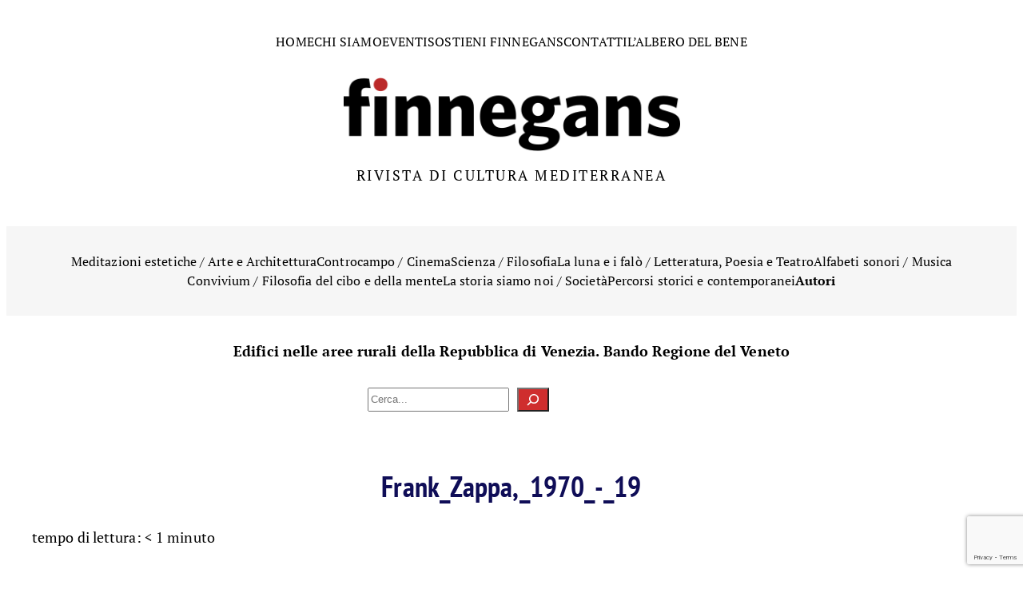

--- FILE ---
content_type: text/html; charset=utf-8
request_url: https://www.google.com/recaptcha/api2/anchor?ar=1&k=6LfurOYeAAAAAFCTFpfMBTzDlgxZRZ0jqz7uulMO&co=aHR0cHM6Ly9maW5uZWdhbnMuaXQ6NDQz&hl=en&v=PoyoqOPhxBO7pBk68S4YbpHZ&size=invisible&anchor-ms=20000&execute-ms=30000&cb=a2mvy4dej8dz
body_size: 48630
content:
<!DOCTYPE HTML><html dir="ltr" lang="en"><head><meta http-equiv="Content-Type" content="text/html; charset=UTF-8">
<meta http-equiv="X-UA-Compatible" content="IE=edge">
<title>reCAPTCHA</title>
<style type="text/css">
/* cyrillic-ext */
@font-face {
  font-family: 'Roboto';
  font-style: normal;
  font-weight: 400;
  font-stretch: 100%;
  src: url(//fonts.gstatic.com/s/roboto/v48/KFO7CnqEu92Fr1ME7kSn66aGLdTylUAMa3GUBHMdazTgWw.woff2) format('woff2');
  unicode-range: U+0460-052F, U+1C80-1C8A, U+20B4, U+2DE0-2DFF, U+A640-A69F, U+FE2E-FE2F;
}
/* cyrillic */
@font-face {
  font-family: 'Roboto';
  font-style: normal;
  font-weight: 400;
  font-stretch: 100%;
  src: url(//fonts.gstatic.com/s/roboto/v48/KFO7CnqEu92Fr1ME7kSn66aGLdTylUAMa3iUBHMdazTgWw.woff2) format('woff2');
  unicode-range: U+0301, U+0400-045F, U+0490-0491, U+04B0-04B1, U+2116;
}
/* greek-ext */
@font-face {
  font-family: 'Roboto';
  font-style: normal;
  font-weight: 400;
  font-stretch: 100%;
  src: url(//fonts.gstatic.com/s/roboto/v48/KFO7CnqEu92Fr1ME7kSn66aGLdTylUAMa3CUBHMdazTgWw.woff2) format('woff2');
  unicode-range: U+1F00-1FFF;
}
/* greek */
@font-face {
  font-family: 'Roboto';
  font-style: normal;
  font-weight: 400;
  font-stretch: 100%;
  src: url(//fonts.gstatic.com/s/roboto/v48/KFO7CnqEu92Fr1ME7kSn66aGLdTylUAMa3-UBHMdazTgWw.woff2) format('woff2');
  unicode-range: U+0370-0377, U+037A-037F, U+0384-038A, U+038C, U+038E-03A1, U+03A3-03FF;
}
/* math */
@font-face {
  font-family: 'Roboto';
  font-style: normal;
  font-weight: 400;
  font-stretch: 100%;
  src: url(//fonts.gstatic.com/s/roboto/v48/KFO7CnqEu92Fr1ME7kSn66aGLdTylUAMawCUBHMdazTgWw.woff2) format('woff2');
  unicode-range: U+0302-0303, U+0305, U+0307-0308, U+0310, U+0312, U+0315, U+031A, U+0326-0327, U+032C, U+032F-0330, U+0332-0333, U+0338, U+033A, U+0346, U+034D, U+0391-03A1, U+03A3-03A9, U+03B1-03C9, U+03D1, U+03D5-03D6, U+03F0-03F1, U+03F4-03F5, U+2016-2017, U+2034-2038, U+203C, U+2040, U+2043, U+2047, U+2050, U+2057, U+205F, U+2070-2071, U+2074-208E, U+2090-209C, U+20D0-20DC, U+20E1, U+20E5-20EF, U+2100-2112, U+2114-2115, U+2117-2121, U+2123-214F, U+2190, U+2192, U+2194-21AE, U+21B0-21E5, U+21F1-21F2, U+21F4-2211, U+2213-2214, U+2216-22FF, U+2308-230B, U+2310, U+2319, U+231C-2321, U+2336-237A, U+237C, U+2395, U+239B-23B7, U+23D0, U+23DC-23E1, U+2474-2475, U+25AF, U+25B3, U+25B7, U+25BD, U+25C1, U+25CA, U+25CC, U+25FB, U+266D-266F, U+27C0-27FF, U+2900-2AFF, U+2B0E-2B11, U+2B30-2B4C, U+2BFE, U+3030, U+FF5B, U+FF5D, U+1D400-1D7FF, U+1EE00-1EEFF;
}
/* symbols */
@font-face {
  font-family: 'Roboto';
  font-style: normal;
  font-weight: 400;
  font-stretch: 100%;
  src: url(//fonts.gstatic.com/s/roboto/v48/KFO7CnqEu92Fr1ME7kSn66aGLdTylUAMaxKUBHMdazTgWw.woff2) format('woff2');
  unicode-range: U+0001-000C, U+000E-001F, U+007F-009F, U+20DD-20E0, U+20E2-20E4, U+2150-218F, U+2190, U+2192, U+2194-2199, U+21AF, U+21E6-21F0, U+21F3, U+2218-2219, U+2299, U+22C4-22C6, U+2300-243F, U+2440-244A, U+2460-24FF, U+25A0-27BF, U+2800-28FF, U+2921-2922, U+2981, U+29BF, U+29EB, U+2B00-2BFF, U+4DC0-4DFF, U+FFF9-FFFB, U+10140-1018E, U+10190-1019C, U+101A0, U+101D0-101FD, U+102E0-102FB, U+10E60-10E7E, U+1D2C0-1D2D3, U+1D2E0-1D37F, U+1F000-1F0FF, U+1F100-1F1AD, U+1F1E6-1F1FF, U+1F30D-1F30F, U+1F315, U+1F31C, U+1F31E, U+1F320-1F32C, U+1F336, U+1F378, U+1F37D, U+1F382, U+1F393-1F39F, U+1F3A7-1F3A8, U+1F3AC-1F3AF, U+1F3C2, U+1F3C4-1F3C6, U+1F3CA-1F3CE, U+1F3D4-1F3E0, U+1F3ED, U+1F3F1-1F3F3, U+1F3F5-1F3F7, U+1F408, U+1F415, U+1F41F, U+1F426, U+1F43F, U+1F441-1F442, U+1F444, U+1F446-1F449, U+1F44C-1F44E, U+1F453, U+1F46A, U+1F47D, U+1F4A3, U+1F4B0, U+1F4B3, U+1F4B9, U+1F4BB, U+1F4BF, U+1F4C8-1F4CB, U+1F4D6, U+1F4DA, U+1F4DF, U+1F4E3-1F4E6, U+1F4EA-1F4ED, U+1F4F7, U+1F4F9-1F4FB, U+1F4FD-1F4FE, U+1F503, U+1F507-1F50B, U+1F50D, U+1F512-1F513, U+1F53E-1F54A, U+1F54F-1F5FA, U+1F610, U+1F650-1F67F, U+1F687, U+1F68D, U+1F691, U+1F694, U+1F698, U+1F6AD, U+1F6B2, U+1F6B9-1F6BA, U+1F6BC, U+1F6C6-1F6CF, U+1F6D3-1F6D7, U+1F6E0-1F6EA, U+1F6F0-1F6F3, U+1F6F7-1F6FC, U+1F700-1F7FF, U+1F800-1F80B, U+1F810-1F847, U+1F850-1F859, U+1F860-1F887, U+1F890-1F8AD, U+1F8B0-1F8BB, U+1F8C0-1F8C1, U+1F900-1F90B, U+1F93B, U+1F946, U+1F984, U+1F996, U+1F9E9, U+1FA00-1FA6F, U+1FA70-1FA7C, U+1FA80-1FA89, U+1FA8F-1FAC6, U+1FACE-1FADC, U+1FADF-1FAE9, U+1FAF0-1FAF8, U+1FB00-1FBFF;
}
/* vietnamese */
@font-face {
  font-family: 'Roboto';
  font-style: normal;
  font-weight: 400;
  font-stretch: 100%;
  src: url(//fonts.gstatic.com/s/roboto/v48/KFO7CnqEu92Fr1ME7kSn66aGLdTylUAMa3OUBHMdazTgWw.woff2) format('woff2');
  unicode-range: U+0102-0103, U+0110-0111, U+0128-0129, U+0168-0169, U+01A0-01A1, U+01AF-01B0, U+0300-0301, U+0303-0304, U+0308-0309, U+0323, U+0329, U+1EA0-1EF9, U+20AB;
}
/* latin-ext */
@font-face {
  font-family: 'Roboto';
  font-style: normal;
  font-weight: 400;
  font-stretch: 100%;
  src: url(//fonts.gstatic.com/s/roboto/v48/KFO7CnqEu92Fr1ME7kSn66aGLdTylUAMa3KUBHMdazTgWw.woff2) format('woff2');
  unicode-range: U+0100-02BA, U+02BD-02C5, U+02C7-02CC, U+02CE-02D7, U+02DD-02FF, U+0304, U+0308, U+0329, U+1D00-1DBF, U+1E00-1E9F, U+1EF2-1EFF, U+2020, U+20A0-20AB, U+20AD-20C0, U+2113, U+2C60-2C7F, U+A720-A7FF;
}
/* latin */
@font-face {
  font-family: 'Roboto';
  font-style: normal;
  font-weight: 400;
  font-stretch: 100%;
  src: url(//fonts.gstatic.com/s/roboto/v48/KFO7CnqEu92Fr1ME7kSn66aGLdTylUAMa3yUBHMdazQ.woff2) format('woff2');
  unicode-range: U+0000-00FF, U+0131, U+0152-0153, U+02BB-02BC, U+02C6, U+02DA, U+02DC, U+0304, U+0308, U+0329, U+2000-206F, U+20AC, U+2122, U+2191, U+2193, U+2212, U+2215, U+FEFF, U+FFFD;
}
/* cyrillic-ext */
@font-face {
  font-family: 'Roboto';
  font-style: normal;
  font-weight: 500;
  font-stretch: 100%;
  src: url(//fonts.gstatic.com/s/roboto/v48/KFO7CnqEu92Fr1ME7kSn66aGLdTylUAMa3GUBHMdazTgWw.woff2) format('woff2');
  unicode-range: U+0460-052F, U+1C80-1C8A, U+20B4, U+2DE0-2DFF, U+A640-A69F, U+FE2E-FE2F;
}
/* cyrillic */
@font-face {
  font-family: 'Roboto';
  font-style: normal;
  font-weight: 500;
  font-stretch: 100%;
  src: url(//fonts.gstatic.com/s/roboto/v48/KFO7CnqEu92Fr1ME7kSn66aGLdTylUAMa3iUBHMdazTgWw.woff2) format('woff2');
  unicode-range: U+0301, U+0400-045F, U+0490-0491, U+04B0-04B1, U+2116;
}
/* greek-ext */
@font-face {
  font-family: 'Roboto';
  font-style: normal;
  font-weight: 500;
  font-stretch: 100%;
  src: url(//fonts.gstatic.com/s/roboto/v48/KFO7CnqEu92Fr1ME7kSn66aGLdTylUAMa3CUBHMdazTgWw.woff2) format('woff2');
  unicode-range: U+1F00-1FFF;
}
/* greek */
@font-face {
  font-family: 'Roboto';
  font-style: normal;
  font-weight: 500;
  font-stretch: 100%;
  src: url(//fonts.gstatic.com/s/roboto/v48/KFO7CnqEu92Fr1ME7kSn66aGLdTylUAMa3-UBHMdazTgWw.woff2) format('woff2');
  unicode-range: U+0370-0377, U+037A-037F, U+0384-038A, U+038C, U+038E-03A1, U+03A3-03FF;
}
/* math */
@font-face {
  font-family: 'Roboto';
  font-style: normal;
  font-weight: 500;
  font-stretch: 100%;
  src: url(//fonts.gstatic.com/s/roboto/v48/KFO7CnqEu92Fr1ME7kSn66aGLdTylUAMawCUBHMdazTgWw.woff2) format('woff2');
  unicode-range: U+0302-0303, U+0305, U+0307-0308, U+0310, U+0312, U+0315, U+031A, U+0326-0327, U+032C, U+032F-0330, U+0332-0333, U+0338, U+033A, U+0346, U+034D, U+0391-03A1, U+03A3-03A9, U+03B1-03C9, U+03D1, U+03D5-03D6, U+03F0-03F1, U+03F4-03F5, U+2016-2017, U+2034-2038, U+203C, U+2040, U+2043, U+2047, U+2050, U+2057, U+205F, U+2070-2071, U+2074-208E, U+2090-209C, U+20D0-20DC, U+20E1, U+20E5-20EF, U+2100-2112, U+2114-2115, U+2117-2121, U+2123-214F, U+2190, U+2192, U+2194-21AE, U+21B0-21E5, U+21F1-21F2, U+21F4-2211, U+2213-2214, U+2216-22FF, U+2308-230B, U+2310, U+2319, U+231C-2321, U+2336-237A, U+237C, U+2395, U+239B-23B7, U+23D0, U+23DC-23E1, U+2474-2475, U+25AF, U+25B3, U+25B7, U+25BD, U+25C1, U+25CA, U+25CC, U+25FB, U+266D-266F, U+27C0-27FF, U+2900-2AFF, U+2B0E-2B11, U+2B30-2B4C, U+2BFE, U+3030, U+FF5B, U+FF5D, U+1D400-1D7FF, U+1EE00-1EEFF;
}
/* symbols */
@font-face {
  font-family: 'Roboto';
  font-style: normal;
  font-weight: 500;
  font-stretch: 100%;
  src: url(//fonts.gstatic.com/s/roboto/v48/KFO7CnqEu92Fr1ME7kSn66aGLdTylUAMaxKUBHMdazTgWw.woff2) format('woff2');
  unicode-range: U+0001-000C, U+000E-001F, U+007F-009F, U+20DD-20E0, U+20E2-20E4, U+2150-218F, U+2190, U+2192, U+2194-2199, U+21AF, U+21E6-21F0, U+21F3, U+2218-2219, U+2299, U+22C4-22C6, U+2300-243F, U+2440-244A, U+2460-24FF, U+25A0-27BF, U+2800-28FF, U+2921-2922, U+2981, U+29BF, U+29EB, U+2B00-2BFF, U+4DC0-4DFF, U+FFF9-FFFB, U+10140-1018E, U+10190-1019C, U+101A0, U+101D0-101FD, U+102E0-102FB, U+10E60-10E7E, U+1D2C0-1D2D3, U+1D2E0-1D37F, U+1F000-1F0FF, U+1F100-1F1AD, U+1F1E6-1F1FF, U+1F30D-1F30F, U+1F315, U+1F31C, U+1F31E, U+1F320-1F32C, U+1F336, U+1F378, U+1F37D, U+1F382, U+1F393-1F39F, U+1F3A7-1F3A8, U+1F3AC-1F3AF, U+1F3C2, U+1F3C4-1F3C6, U+1F3CA-1F3CE, U+1F3D4-1F3E0, U+1F3ED, U+1F3F1-1F3F3, U+1F3F5-1F3F7, U+1F408, U+1F415, U+1F41F, U+1F426, U+1F43F, U+1F441-1F442, U+1F444, U+1F446-1F449, U+1F44C-1F44E, U+1F453, U+1F46A, U+1F47D, U+1F4A3, U+1F4B0, U+1F4B3, U+1F4B9, U+1F4BB, U+1F4BF, U+1F4C8-1F4CB, U+1F4D6, U+1F4DA, U+1F4DF, U+1F4E3-1F4E6, U+1F4EA-1F4ED, U+1F4F7, U+1F4F9-1F4FB, U+1F4FD-1F4FE, U+1F503, U+1F507-1F50B, U+1F50D, U+1F512-1F513, U+1F53E-1F54A, U+1F54F-1F5FA, U+1F610, U+1F650-1F67F, U+1F687, U+1F68D, U+1F691, U+1F694, U+1F698, U+1F6AD, U+1F6B2, U+1F6B9-1F6BA, U+1F6BC, U+1F6C6-1F6CF, U+1F6D3-1F6D7, U+1F6E0-1F6EA, U+1F6F0-1F6F3, U+1F6F7-1F6FC, U+1F700-1F7FF, U+1F800-1F80B, U+1F810-1F847, U+1F850-1F859, U+1F860-1F887, U+1F890-1F8AD, U+1F8B0-1F8BB, U+1F8C0-1F8C1, U+1F900-1F90B, U+1F93B, U+1F946, U+1F984, U+1F996, U+1F9E9, U+1FA00-1FA6F, U+1FA70-1FA7C, U+1FA80-1FA89, U+1FA8F-1FAC6, U+1FACE-1FADC, U+1FADF-1FAE9, U+1FAF0-1FAF8, U+1FB00-1FBFF;
}
/* vietnamese */
@font-face {
  font-family: 'Roboto';
  font-style: normal;
  font-weight: 500;
  font-stretch: 100%;
  src: url(//fonts.gstatic.com/s/roboto/v48/KFO7CnqEu92Fr1ME7kSn66aGLdTylUAMa3OUBHMdazTgWw.woff2) format('woff2');
  unicode-range: U+0102-0103, U+0110-0111, U+0128-0129, U+0168-0169, U+01A0-01A1, U+01AF-01B0, U+0300-0301, U+0303-0304, U+0308-0309, U+0323, U+0329, U+1EA0-1EF9, U+20AB;
}
/* latin-ext */
@font-face {
  font-family: 'Roboto';
  font-style: normal;
  font-weight: 500;
  font-stretch: 100%;
  src: url(//fonts.gstatic.com/s/roboto/v48/KFO7CnqEu92Fr1ME7kSn66aGLdTylUAMa3KUBHMdazTgWw.woff2) format('woff2');
  unicode-range: U+0100-02BA, U+02BD-02C5, U+02C7-02CC, U+02CE-02D7, U+02DD-02FF, U+0304, U+0308, U+0329, U+1D00-1DBF, U+1E00-1E9F, U+1EF2-1EFF, U+2020, U+20A0-20AB, U+20AD-20C0, U+2113, U+2C60-2C7F, U+A720-A7FF;
}
/* latin */
@font-face {
  font-family: 'Roboto';
  font-style: normal;
  font-weight: 500;
  font-stretch: 100%;
  src: url(//fonts.gstatic.com/s/roboto/v48/KFO7CnqEu92Fr1ME7kSn66aGLdTylUAMa3yUBHMdazQ.woff2) format('woff2');
  unicode-range: U+0000-00FF, U+0131, U+0152-0153, U+02BB-02BC, U+02C6, U+02DA, U+02DC, U+0304, U+0308, U+0329, U+2000-206F, U+20AC, U+2122, U+2191, U+2193, U+2212, U+2215, U+FEFF, U+FFFD;
}
/* cyrillic-ext */
@font-face {
  font-family: 'Roboto';
  font-style: normal;
  font-weight: 900;
  font-stretch: 100%;
  src: url(//fonts.gstatic.com/s/roboto/v48/KFO7CnqEu92Fr1ME7kSn66aGLdTylUAMa3GUBHMdazTgWw.woff2) format('woff2');
  unicode-range: U+0460-052F, U+1C80-1C8A, U+20B4, U+2DE0-2DFF, U+A640-A69F, U+FE2E-FE2F;
}
/* cyrillic */
@font-face {
  font-family: 'Roboto';
  font-style: normal;
  font-weight: 900;
  font-stretch: 100%;
  src: url(//fonts.gstatic.com/s/roboto/v48/KFO7CnqEu92Fr1ME7kSn66aGLdTylUAMa3iUBHMdazTgWw.woff2) format('woff2');
  unicode-range: U+0301, U+0400-045F, U+0490-0491, U+04B0-04B1, U+2116;
}
/* greek-ext */
@font-face {
  font-family: 'Roboto';
  font-style: normal;
  font-weight: 900;
  font-stretch: 100%;
  src: url(//fonts.gstatic.com/s/roboto/v48/KFO7CnqEu92Fr1ME7kSn66aGLdTylUAMa3CUBHMdazTgWw.woff2) format('woff2');
  unicode-range: U+1F00-1FFF;
}
/* greek */
@font-face {
  font-family: 'Roboto';
  font-style: normal;
  font-weight: 900;
  font-stretch: 100%;
  src: url(//fonts.gstatic.com/s/roboto/v48/KFO7CnqEu92Fr1ME7kSn66aGLdTylUAMa3-UBHMdazTgWw.woff2) format('woff2');
  unicode-range: U+0370-0377, U+037A-037F, U+0384-038A, U+038C, U+038E-03A1, U+03A3-03FF;
}
/* math */
@font-face {
  font-family: 'Roboto';
  font-style: normal;
  font-weight: 900;
  font-stretch: 100%;
  src: url(//fonts.gstatic.com/s/roboto/v48/KFO7CnqEu92Fr1ME7kSn66aGLdTylUAMawCUBHMdazTgWw.woff2) format('woff2');
  unicode-range: U+0302-0303, U+0305, U+0307-0308, U+0310, U+0312, U+0315, U+031A, U+0326-0327, U+032C, U+032F-0330, U+0332-0333, U+0338, U+033A, U+0346, U+034D, U+0391-03A1, U+03A3-03A9, U+03B1-03C9, U+03D1, U+03D5-03D6, U+03F0-03F1, U+03F4-03F5, U+2016-2017, U+2034-2038, U+203C, U+2040, U+2043, U+2047, U+2050, U+2057, U+205F, U+2070-2071, U+2074-208E, U+2090-209C, U+20D0-20DC, U+20E1, U+20E5-20EF, U+2100-2112, U+2114-2115, U+2117-2121, U+2123-214F, U+2190, U+2192, U+2194-21AE, U+21B0-21E5, U+21F1-21F2, U+21F4-2211, U+2213-2214, U+2216-22FF, U+2308-230B, U+2310, U+2319, U+231C-2321, U+2336-237A, U+237C, U+2395, U+239B-23B7, U+23D0, U+23DC-23E1, U+2474-2475, U+25AF, U+25B3, U+25B7, U+25BD, U+25C1, U+25CA, U+25CC, U+25FB, U+266D-266F, U+27C0-27FF, U+2900-2AFF, U+2B0E-2B11, U+2B30-2B4C, U+2BFE, U+3030, U+FF5B, U+FF5D, U+1D400-1D7FF, U+1EE00-1EEFF;
}
/* symbols */
@font-face {
  font-family: 'Roboto';
  font-style: normal;
  font-weight: 900;
  font-stretch: 100%;
  src: url(//fonts.gstatic.com/s/roboto/v48/KFO7CnqEu92Fr1ME7kSn66aGLdTylUAMaxKUBHMdazTgWw.woff2) format('woff2');
  unicode-range: U+0001-000C, U+000E-001F, U+007F-009F, U+20DD-20E0, U+20E2-20E4, U+2150-218F, U+2190, U+2192, U+2194-2199, U+21AF, U+21E6-21F0, U+21F3, U+2218-2219, U+2299, U+22C4-22C6, U+2300-243F, U+2440-244A, U+2460-24FF, U+25A0-27BF, U+2800-28FF, U+2921-2922, U+2981, U+29BF, U+29EB, U+2B00-2BFF, U+4DC0-4DFF, U+FFF9-FFFB, U+10140-1018E, U+10190-1019C, U+101A0, U+101D0-101FD, U+102E0-102FB, U+10E60-10E7E, U+1D2C0-1D2D3, U+1D2E0-1D37F, U+1F000-1F0FF, U+1F100-1F1AD, U+1F1E6-1F1FF, U+1F30D-1F30F, U+1F315, U+1F31C, U+1F31E, U+1F320-1F32C, U+1F336, U+1F378, U+1F37D, U+1F382, U+1F393-1F39F, U+1F3A7-1F3A8, U+1F3AC-1F3AF, U+1F3C2, U+1F3C4-1F3C6, U+1F3CA-1F3CE, U+1F3D4-1F3E0, U+1F3ED, U+1F3F1-1F3F3, U+1F3F5-1F3F7, U+1F408, U+1F415, U+1F41F, U+1F426, U+1F43F, U+1F441-1F442, U+1F444, U+1F446-1F449, U+1F44C-1F44E, U+1F453, U+1F46A, U+1F47D, U+1F4A3, U+1F4B0, U+1F4B3, U+1F4B9, U+1F4BB, U+1F4BF, U+1F4C8-1F4CB, U+1F4D6, U+1F4DA, U+1F4DF, U+1F4E3-1F4E6, U+1F4EA-1F4ED, U+1F4F7, U+1F4F9-1F4FB, U+1F4FD-1F4FE, U+1F503, U+1F507-1F50B, U+1F50D, U+1F512-1F513, U+1F53E-1F54A, U+1F54F-1F5FA, U+1F610, U+1F650-1F67F, U+1F687, U+1F68D, U+1F691, U+1F694, U+1F698, U+1F6AD, U+1F6B2, U+1F6B9-1F6BA, U+1F6BC, U+1F6C6-1F6CF, U+1F6D3-1F6D7, U+1F6E0-1F6EA, U+1F6F0-1F6F3, U+1F6F7-1F6FC, U+1F700-1F7FF, U+1F800-1F80B, U+1F810-1F847, U+1F850-1F859, U+1F860-1F887, U+1F890-1F8AD, U+1F8B0-1F8BB, U+1F8C0-1F8C1, U+1F900-1F90B, U+1F93B, U+1F946, U+1F984, U+1F996, U+1F9E9, U+1FA00-1FA6F, U+1FA70-1FA7C, U+1FA80-1FA89, U+1FA8F-1FAC6, U+1FACE-1FADC, U+1FADF-1FAE9, U+1FAF0-1FAF8, U+1FB00-1FBFF;
}
/* vietnamese */
@font-face {
  font-family: 'Roboto';
  font-style: normal;
  font-weight: 900;
  font-stretch: 100%;
  src: url(//fonts.gstatic.com/s/roboto/v48/KFO7CnqEu92Fr1ME7kSn66aGLdTylUAMa3OUBHMdazTgWw.woff2) format('woff2');
  unicode-range: U+0102-0103, U+0110-0111, U+0128-0129, U+0168-0169, U+01A0-01A1, U+01AF-01B0, U+0300-0301, U+0303-0304, U+0308-0309, U+0323, U+0329, U+1EA0-1EF9, U+20AB;
}
/* latin-ext */
@font-face {
  font-family: 'Roboto';
  font-style: normal;
  font-weight: 900;
  font-stretch: 100%;
  src: url(//fonts.gstatic.com/s/roboto/v48/KFO7CnqEu92Fr1ME7kSn66aGLdTylUAMa3KUBHMdazTgWw.woff2) format('woff2');
  unicode-range: U+0100-02BA, U+02BD-02C5, U+02C7-02CC, U+02CE-02D7, U+02DD-02FF, U+0304, U+0308, U+0329, U+1D00-1DBF, U+1E00-1E9F, U+1EF2-1EFF, U+2020, U+20A0-20AB, U+20AD-20C0, U+2113, U+2C60-2C7F, U+A720-A7FF;
}
/* latin */
@font-face {
  font-family: 'Roboto';
  font-style: normal;
  font-weight: 900;
  font-stretch: 100%;
  src: url(//fonts.gstatic.com/s/roboto/v48/KFO7CnqEu92Fr1ME7kSn66aGLdTylUAMa3yUBHMdazQ.woff2) format('woff2');
  unicode-range: U+0000-00FF, U+0131, U+0152-0153, U+02BB-02BC, U+02C6, U+02DA, U+02DC, U+0304, U+0308, U+0329, U+2000-206F, U+20AC, U+2122, U+2191, U+2193, U+2212, U+2215, U+FEFF, U+FFFD;
}

</style>
<link rel="stylesheet" type="text/css" href="https://www.gstatic.com/recaptcha/releases/PoyoqOPhxBO7pBk68S4YbpHZ/styles__ltr.css">
<script nonce="nhLEDXxJw1AQQ68geEf0qQ" type="text/javascript">window['__recaptcha_api'] = 'https://www.google.com/recaptcha/api2/';</script>
<script type="text/javascript" src="https://www.gstatic.com/recaptcha/releases/PoyoqOPhxBO7pBk68S4YbpHZ/recaptcha__en.js" nonce="nhLEDXxJw1AQQ68geEf0qQ">
      
    </script></head>
<body><div id="rc-anchor-alert" class="rc-anchor-alert"></div>
<input type="hidden" id="recaptcha-token" value="[base64]">
<script type="text/javascript" nonce="nhLEDXxJw1AQQ68geEf0qQ">
      recaptcha.anchor.Main.init("[\x22ainput\x22,[\x22bgdata\x22,\x22\x22,\[base64]/[base64]/[base64]/bmV3IHJbeF0oY1swXSk6RT09Mj9uZXcgclt4XShjWzBdLGNbMV0pOkU9PTM/bmV3IHJbeF0oY1swXSxjWzFdLGNbMl0pOkU9PTQ/[base64]/[base64]/[base64]/[base64]/[base64]/[base64]/[base64]/[base64]\x22,\[base64]\x22,\x22w6A5LcOhTW8RwoXCgMKjw7pJwollwqfCm8KIQcO/[base64]/CjknCisKdw6bDssKNOFvDrn/ClXTDrsK8EsO8RlpIQWEJwofCgAlfw67DlMO4fcOhw6PDoldsw65XbcK3wpQQIjx+ATLCq17CoV1jT8Ozw7Z0a8Oewp4gYQzCjWMww47DusKGHsKHS8KZFsOXwobCicKYw7VQwpB1ScOveH/Dr1Nkw7LDoy/Dogciw5wJL8Ozwo9swqHDrcO6wq5XewYGwo7CusOeY1fCs8KXT8KNw7Iiw5IxJ8OaFcOGMsKww6wkVsO2ADnCnmMPfkQ7w5TDrU4dwqrDt8KEc8KFScOzwrXDsMOzJW3Dm8OBEmc5w6zCosO2PcK8I2/DgMKrdTPCr8K8woJ9w4JcwqvDn8KDZ2lpJMOYaEHCtE5FHcKRHDrCs8KGwq1Iez3CvW/CqnbCgATDqj4kw5BEw4XCoWrCvQJnQsOAcwQzw73CpMKNMEzClhfCm8OMw7Akwp8Pw7onaBbClB3CnsKdw6JZwpk6ZXgcw5ASNsOhU8O5Q8O4wrBgw7/DuTEww7bDu8KxSDvCpcK2w7RTwrDCjsK1KcOaQFfChA3DgjHCg1/CqRDDj0pWwrp5wrnDpcOvw5wawrU3AcOsFztkw63CscO+w7fDlHJFw7olw5zCpsOqw4NvZ1bCiMKNWcOtw588w6bCs8KdCsK/D3V5w602CE8zw7XDr1fDtCrCtsKtw6YOKGfDpsK2OcO4wrNBE2LDtcKXPMKTw5PCmsOlQsKJPRcSQcO1OiwCwo3Ci8KTHcOlw54AKMK/J1Mrdl5Iwq5Lc8Kkw7XCtmjCmCjDnVIawqrCgMO5w7DCqsONQsKYSwYywqQ0w4cDYcKFw51fOCdNw7NDbWINLsOGw57Cm8OxecOfwrHDsgTDpjLCoC7CtytQWMKmw58lwpQZw6oawqB4wrfCoy7DslxvMzpPUjjDuMO3X8OCQ03CucKjw7lsPQkdMsOjwpsQNWQ/[base64]/DrcKAellsY8OZZ2ZSw7/[base64]/[base64]/OsOQJ17CiMOrG8KxZSh3wpTDssO7A8KXwq8+w59sbABQw43Dpg8mCcKBKMKFK2scw64Tw6DCksOvDcOrw5tePsK2MMKsZWVywq/Ci8ODDcKlK8OQTcO8TMOQaMKYG24yOMKBwqlfw4HCgMKWw7sXIATCs8O5w43CpBd+ExM+wqrCnX8Pw53Dm3TDrMKKwpwYPC/CoMK8OyLDnsOdU2nCsgrCl3NOfcKDw6PDk8KHwq17BcKKVcKbwpMTw4/CrE5zVMOlUMOLWQccw5vDp1hbwqMNJMKmWsOIIUfDnFwPOMOuwpfCnh/CicOpb8O2SX8TA1QJw4FwAj/DhUkfw7PDj0/[base64]/Dq2YUw4otwpPDjcK4w7bDtxkCWcOIw7DDt8KaVcO+wq/Dm8Kgw4XCsyNVw6NrwqRBw6h0wpXCgAtxw4x/DXbDisOkPBfDv2jDlsO5JcKdw6Vzw5o8OcOCwrzDtsOgIWPCnBIfNSPDhjhdwqU/w4PDl2sPBHLCoUQgJsKJe2Rzw7t5CXRaw6XDlcKKImlkwr92w55Rw4IGHMO0W8O1w7HCrsKnwojCg8OTw795woHCgyVgwozDsAXCl8OZPAnCqFnDscOtCsODJCMzwpIKw6x/CGzDiSprwoUew4V8A1MmbcO8H8OiEMKZDcOTw61swpLCscO8C0TCoQhuwqhWJcKPw4DDol5NSEXDojHDvm5Ww7fChQgkT8OXGjbDn1/ClGEJejvDq8KWwpB/[base64]/CkMOxGMO4dkPCsCQYPcOQwpN/bTwKJ8O/wpXDhC0Jw5XCjMKawozDqsO1MT15SMKUwpnCnMORaCDCiMOrw7bCmy7CvMOXwr/CosK2wrVKLQDCgcKWRcO+dBfCjcK8wrPChRoHwp/[base64]/HsOpw6bCv8OaEHjDgjkRFnUlfnLDrDBbQDMJQhZWVsKqNQfDlcOiKMKBwpvDlMK7OEsCUh7CpMOWfMKow5PDkkbDoG3Dl8OWwobCt39QJMK/wpHCiTnCsDTCvsK9wrTDr8OoTWlZEHHCq1s7NB0HLMODwpLDqWttR1N4VQ/CpcKRaMOLX8OfLMKEKsOrwpFuGwrCj8OGGEbDs8K7w58QDcOpw6JawpPCtEVqwrLDiksWOMOIX8OOWsOkaFrClV3DlStFwr/DvUzCtUcpRkHDicK1asObZQ/Cv0JEF8OGw4xgFVrDrjRVwolHw7jCi8OfwqtVe0HCoBnCsgYJw7HDgjUuwo7Di001wqLCkkV+w4vCgiAnwokJw5cnwqgVw4tHw78/MMOnwoPDoU7CpsOMPMKPU8KTwqLClUlaVys2XsKcw5fCi8ORA8KNwrFDwqcRJyBywobDmXxBw7/CjSppw5nCsU9dw7Mew5TDrlYGwqknwrfCu8K5LS/Ds1ltdsOicMKUwoLCkcOSQy05HMOnw43CqyXDs8K0w5nCqMOlZcKpGjIbdy0Pw5zCrGpCw5zDu8KqwpZ+wok/[base64]/CpEDCr8O6UUXCsVp1w612wq/CtMKlwoLCpsKnWQnCgHPDvMKiw5rCksKuYMOww4Awwo3CoMKtBhwgCRIPEcONwoXCm2nDuHbChBcXwq8GwobChsK7C8K4ICnDlFMZT8O2wpbCt2BsRTMBwqHCjT5Vw7JiYkfDtj/[base64]/DiMK/[base64]/DpMOhwrZNJT4DIBrCiwdhwqjCjEN9w77CtcO3w6XCv8OIwrLDnULDscO4w53DiWHCrVbCo8KNCi97wopLdEfCgcONw6PCtnzDpFXDvcOjOVIdwqAVwoIKTDpTVV8MSBR7JcKuMcO9J8K7wprDpnLCh8Osw70DSVlSeHjDjF1/w7rCocOrw5LCgFtFwpnDuBZwwpDCmCx0wqcUS8KEwq9TB8K5w7Q4azwPw4/DqllkWmIvZ8Kiw61AVVQJEMKAaRzChcKsT3vCssKEWMOjC0LDmcKiw7FlFsK/[base64]/Cr8KHw6E5wr/DtsO4UMKFw6Zgwo3CvApHDcKGw5UMw7rDtWPCo2rCtmoKwqsJdlPClXbCtQkQwqDDsMOqaRhZw41EK2fCtMOcw4bChT3CuDjDvh3DqsOswoZpw5pPw6XChCbDusKuI8K/woIYRGMTwrw7wrwNYVBdPsKbwoBiw7/CuAEZw4PClV7Cqw/Cu0Fkw5bCgcKyw63DtShjwqRKw4pDLMO/wojCi8OFwrrCv8Ktf0UhwpfCt8OreCfDjMK8w5Qdw5zCu8K4w58VYBbDr8KMMwnCi8KAwq8lUhdUwqBTP8O4woHCkMORAwYPwpoWY8Ocwr13JxBDw7o4b2bDhMKcSDHDskYsVsO1wrrCr8O9w4XDoMO6w6JyworClcK3woh/w7XDlMOFwrvClsOecj0/w7fCrsO+w7rDhj00MQdtw7PDmMOaAVHDk3/DocOFenjCosO9ccKZwrzDosOsw4DCmsOKw5pWw6UYwoJWw6zDp3/CvE7DsCnDmMKEw7/[base64]/DuXBowqhrD8O5O8OHw4bDiR5+w63DnW0cw4zCpMK+wqLDicKkwqnCn3zDiylFw7/DigHCm8KgEEUTw7nDrsKbZFrCqsKHwp86TUrDrFzClsK7wqHCsxZ8w7HCliHDucOpw4gsw4MSw5vDvE4zOsKVwqvDtEgSSMOkZ8K/OQvDtcKvSm7DlcKdw609wrEPOATCtcOhwqo4aMOgwqN/VMODVsKxE8OkIXl+w79DwoYaw5jDiFXDtBHCpsOkwqTCrsKxF8KWw43CoD/Du8Otc8O+VGsbFAIaFsK5wq3CgQQbw5HDl1fCsifCjQM1wpPDrMKew452di9+w77Cv3fDqcKmK2wxw6FETsKTw5s6wrNjw7LDhUrDqGpxw4IxwpdJw4jDncOqwoHDk8Kcw4h/[base64]/[base64]/fF87NBnCs8O6Nh8Aw5HCiMKewpRDesORwpRfbSrCgl1xw4/[base64]/Chxt6wp/[base64]/DkTzDgw/[base64]/w5Bwwo7DssOIwqdRI8OYEMKmw5PDosK1w7Zgb1Zpw5Acw4XDsgTCshUjeBc8H1nCq8K6dcK+wqh+FcOCTsKUUQF7esO6c0EEwpxCw6oeecK/C8O+wrvDu03CsxVaP8K4wrXDjDgDZcKEKcO3biQMw7HDh8KHTkLDusKfw7M6WmnCn8KTw7pXccO4dC3Drw90wqdhwp3Di8O7WsOywq/Du8KmwofCuDZaw5DCksKQNR3DmsOQw6cgdMKECgZDO8OWUsKqwp/DizNyZcKTX8Kuw4jCiRvCn8OhTcODPgjCnsKkJsOHw6A0dB0yQMK1AsOfw57CmcKjwqBtcsKLQcOEw6Juw7/Dh8KFBn3DjxcwwpJEIUlbw4rDvhvCqcOKQVxRwosYNAjDhMOtwrnCvMOZwrXDncKJw7bDqGw8wpnCiVXCksKIwpQ/GgDCg8OPwrfCrsO4wrpVwqHCsTAZaGLCgjPCiFFkRmDDoAwtwqbCiSw6NsOLAC1LWcKNwqXCl8OCwqjDrEYyBcKeVsKsG8Oww50oM8KwHsKhwoLDs33Cq8OOwqx/woDDrx0HF1zCr8OpwoFgXGEJw6JTw4smdMK7w5LCvF4yw79FOADCsMO9w6oQw4fCgcK7fcKgGBhmBAtyesONwoLClMKIQ0N6w4M1wo3Dt8OCw61ww63CrT99wpLDrDzCk27CqMKhwqUTwo/CvMOpwoosw7nDusO8w7DDpcOUTMOQKHzCrm8rwoTCuMOAwo9lwrjDjMOkw6Z6MT/[base64]/CgnJbZ8K5VTDDkcOFBzHCmsKvw7vDm8OXNcOQwpXDukvCmsOaw73DsTzDlhHCpsObC8Kpw4g+TA5TwooSUjoUw4zDgMK+w5DCjsKjw4XDjsKVwpJnbsOjw4PCsMO7w7MMEy7DllgpCF4Zwps/[base64]/Ct8OSw6kdMMKDwonCm8OSVArCpcKnVMO9w49hwrLCksKNwqR5HsOsbcKZw6EVwpjCosO7OV7DhsOgw7PDiXNcwrkDe8OpwolvQSjDhsKYNB9kw5DCtHBbwp7DtX7CrBHDqDzCvix1wqfDh8KFwpLCt8KCwpUFa8OVTMOSZ8KkE3zCjsK4JiR+wrrDlFR8wqg/DiAOHG0OwrjCpsO5wr/[base64]/[base64]/[base64]/Ci1rCl8O/w41YKEQ1w5HCncKuw4fCosKiTSQKw6YwwoR3LRR6R8ObeTbDs8OPw7HCmcKOwr7Ds8OcwpLCnR/CnsOIGALDvgc5NhRBwrHDicOJOcKZB8K0NETDrsKPwowqRcKuIkhLV8KqbcK3SibCrXTDjsOdwqfDqMOfdsO2wqvDnMK1w4jDmWArw55ew7k2Eyg3Wi5Cwr3DgXrChSfDmynDnz/DiUnDuS7DrcO8w7ctCmTCsEJjJsO4wrk/wq7Cp8Kwwpodw68bO8OsGsKPwrZpOcKbwqbCk8Kpw7ZHw7Fbw7kxwohKR8O3woxCTD3CpQBuwpfDogjDmcOBwoclPmPCjgBawqtYwrU9EsOvSMK/wrQhw5cNw6hywowRZEzDkHXCtgfCvQBPwpbDnMKfeMOywovDtcKqwrrDl8K1wozDtMK3w7/DqsONHXAPUEh3wrjCoTh6aMKvFcOMCcKXwrg/[base64]/DqzjDgWkTwrNmw6Bmwpk8J8OsSMK8w7dlS2/DsUfClHrCg8O9bDliFSs2w53DlGlSB8K4wph9wpgXwo7DvUXDi8OYMcKFYcKpeMOEwq0BwqQHakkzHmBTwrw4w78dw70WLjXDlcKqfcOBw7Rdw5vCk8OmwrDCrWpAw7/[base64]/DiAbDs3nDmDrCnMKZwpwFw6DDiER+TWLDj8OgWcKhwqkQc0HCiMOlHzgfwooJCyEEOGwcw7PDrcOBwqZ9wrrCm8OjTsO/IMO9dRfDs8OsEcO9N8O2w7BDWDrDtsOUGsOSAMOowq1WKRZ2wqnDl3ItF8OhwpPDl8KEwowvw6XCgSw6DDBqCsKOCsKkw4gpw4l/TsK6QEdSwrzDj2HDrCHDucOjwrLCkMOdwocDw4Q9DsODwpXCh8K+dGfCt2oVwoLDkGpzw4oZa8OyVcKcKTEOwrkoZ8OkwrLCh8KcNMO/esKuwqBfc2XCn8KBLsKrD8KsIlg2wpFgw5IcQ8OjwrjCo8K5wpdVKMOCbR4Nw6Mtw6fCsifDvMKxw5QfwofDisK2cMKlHcOENipDwqNXcw3Dm8KDJ1Zkw5DCg8KmccOYGRTCtFTCozAUFsKLUcOmTcK+NMOWX8OsOMKrw6/CrjbDqVvDuMKTYkrCg0LCusKtZMKYwp3DlcO9w7xgw7fDvEIGAFXClcKSw5nDlzzDk8K8wrIcKsOiBsK0Y8Kuw4BEw4/DoFDDsEXCnnPCmQXDmg3Dp8ObwrZVw5jCqsOewqZnwrNQw6ETwqUSw7XDpMKLdwjDhhzCnTzCq8KcfcOtYcK6C8OhNsO3XcKcODsgWiXCvcO+M8OawotSAxwyXsO2w7laM8OgOcOxOMKAwrjDhcOcwqooXsOqHxLCrT7Cp1DCrXnDv39Dwo9RfncBVMK/[base64]/CgCrCm8OjbMKFMRrCgi7CpHHDkcOhNXJ+wpPDjMOUw6Z0VQ8ewqjDtnvCgsK6ez3CosODw6/[base64]/WsO1woTCtnw5w7klV8KqLcOhw47Do8OSwp1xEsKlwrZIBMKOcTFaw6LCscOFwqTDkgIXZkouY8KkwoDDuh5xw78FfcOUwqUqYMO1w6/Dl0pjwqskw71Wwq4gwrnCqmDCksKQEBzCiUrDtMOeSEvCosK+VyzCpcOvcXkGw4zCliDDscOWXcKbTAvCtsKnw6DDqcK9wqjDuls9XVlGe8KAPXtuw6pMUsOFw4xhEHpHw6PCuE8Pdy0ow7HDjsOqKMOnw6tUw65lw6c/wqDDvlV+YxpxIHFWAXbCqsOlZ3AVIwzCv13DnkPCmsKINlxIGk0pf8KRw5/[base64]/DlsOCLcObUU1SESwPPV3DkMOSHncvDU94wrrDoHjDo8KXw6d+w6DCvGQhwr0Ww5JLVXbDicOLO8Oxwq3CusKaecOGd8OCNQlIECx7Ihl7wpDCukLCv1krOCHDnMKNLlrDlcKhWm/Cki9+VcKHbivDm8KvworDtEU3U8OEYsOhwqEqwqzCssOgayAGwpTClsOAwosvRAvCk8KSw5Btwo/[base64]/CnX02woXChMKUwoLCtMK3FcKcVCQyIDYlcwfDiMO5PVl0HcKgeHbChcK+w5/Dokw9w7nCq8OZZjcgwp8hFcK8R8KAZh3CksKbwrwZCkXDocOvFcKnw7UTwo/[base64]/w5/DvcOLPgHDocKGWMOywoUOwpEhfcO9wqzDoMK1B8OKBzzDvMKKDQNvck3CrXQ3w7MUwp/DhsKSfcKhOsOowosNwqVIHw8SQTjDm8K7w4bDn8KFXB1ODsKIRXscw50pLy5mRMOSeMOsfT/CuDvDlylcwqLDpUnDjy3Drmspw5gOMj9AUsKmWsKzaANFe2RWQ8O5w6nDjCXDk8KUw4bCimDCusOrwpQOHmTCiMKlF8OvUEV2wpNSwrHCmcKjworCscOtw59DCsKbw6V5dcK7DFx5NUzCtSvDlyLDqcOaw7nCicKzwqjDlhkfKMKuQVLCvsO1wqR/GTXDonnCpQTCpcKTwojDssOqw79jMBbCnzHCuHJsDcK8wrjDiSrCukPDq2NtPMOhwrooCikGK8KVwrQSw7/[base64]/cQ/CqzvDtmEewrRWbyxjwpo1XcOINj/CnhLClMOqw519wp8kw5TCpWrDucKEw6p6w6xww75Iwp0zSjzChMKFwqkDPsKVS8OIwoZfeSN4KxoFB8Kdw706w57DhlcQw6XDi3sYcsKQCMKBU8KfVMKdw61uF8OQwoA9wq7DpihrwrIgHsKywpdrBDl5w789BG/Dmk0Gwp9iMMOww5/[base64]/CuFdtfRnCu8ONw6DCvRPCtzfCoFrCoMOtSCBuQcKdaSJuwpY5wozCscO6DsKgNcK/[base64]/Fxt3wpvCrMO4OUUuwonCmy/DonXDhcODIMOoOxEzw5HCuyHDoBvDqzx/w6VIO8OFwpPDvDlFwrdKwoszS8OZwrEDOgTDihHDm8OlwpB1CsK9w5VNw41MwqFmw7t+wq4vw6fCscKzC2HCuVdVw5MSwpXDj17Do1JTw5tmwp16w5YiwqDCvBQ7NMOrQMOfw5nDusK2w4E/[base64]/BXDDjcO/wrtowrnDixnCmMK4w7bDtcOdwpE2w6bDjMK/awbDmSRwDTnDpA59w7JyIBfDmxfCpcKtOiXCp8KiwqQ3ciZ/X8KLMsOMwo7CisKIw7LCoBYwUEbDk8OcIcKnw5UEZWHDnsKDwq3DpkIqeD3DssOBecKNwo/CsAtrwp15wqrDosOHdcO0w73Cp1/CsjEZw6jDjRJJwrLDhMK/wr3DkcKzRMOaw4HCpUTCtXrDn25gw5vDtF/Cm8KvNiQpQcO4w6XDuCxVOBzDgsOvEcKUwpHDkivDo8OICMOaGVJYSsOedcKnSQEJasKCBMKRwpnCmcKiwovCuQRfw69aw53DgsO1AMK2TMOAMcOqBsOAPcKewq7DjjzDlzDDmUpFesK/w47Cg8Klw7jDm8KSJsOawrDDuFYwdjXCmHvDhh1KMMOSw5vDtwrDonkoJcOgwqRmwqRIdw/ClXgfZsKfwoXCuMOAw4BldsKdW8K9w7Jjw5gXwqzDjcKYwoAyWWrCkcKbwogowrdDLMOZVsKUw73Dhi8PQ8OOHcKsw5jDisOxYiUqw6fDhgLDqwXCgw16NmYONDzDr8OaGQQNwqjCs1vDgTvChsKGwqXCisKsVT7DjzjCvCIyVCrCvQHCvyLCjsK1Si/DlMO3w6LCv3oow4AEw6LDkUnCl8K1QcOgwonDrMK5wrjCtBU8w73Dqi1Yw6LChMOmwpvCsnNkwpPCvVHCkMOoNMO7wofDo0QxwqAmcD/CkcOZwoMdwrhhBUZ8w6/Cj3hHwqFcwqXDuA0PHhVgw5MwwrzCvFkqw5F5w6jDiFbDt8OCNsOIw4XDtMKhIsOzw4khRcKiwrA4wqgUw6XDssOrClQIw6rCgMOzwq0+w4DChTfDs8K5FQrDhjxzwpbDlMKIw79Cw6AZb8KfOE9HNG4SL8KBBMOUwqtFWUDDpMKLQSzCnsO/w5XCqMKhw5ECE8O7LsOxU8OTdE5nwoUVPHzDscKOw75Qw4IxUFNRwoXDiEzDhsODw6hewpVaYsOvEsKnwpQXw7YuwpPDgSDDiMKVMDhPwpLDqTXCvm3Cl0fDqlPDrSLCrsOjwq16dcONTiFIJcKTYcKPHTJAegfCjR3CssOqw57CrAB/wp4SQ1wQw4YMwrB+wqzCqkfCjlttw40OB0HCs8KUw7/Cs8OXGnBVQcK7HXMkwqhkS8KeQsOvUMO4wqhdw6TDrMKHwpFzwrh7YsKmw7bCoXfDgD57w6fCr8OmOsKfwotFI3fCgDXCncKfQcOwC8KfHwrColYfNMKmw7/CmMK7wotDw5DClsKiKsO6F19HAsKOOy9pREHDm8Kxw7Ykw77DmDvDrcKeV8Kyw5gAasKlw5HCksK+SCrDmm3Cq8K/[base64]/fMK5wr7DqVDDusKNw6/Do8O4woNRGsOaw6ojwqEWw5wYX8ORC8OKw47DpcKgw53DpWrDu8OCw7HDp8Okw699eWkOwqrCjVHDrcKnUXhkTcOjVxROw73Cm8OTw5TCimpqwrRkwoQwwrnDp8K7HxQuw5zDrsKoWcOGwpB5JiDCgcOgFyxDw6tyX8KUwrLDoSDDiGXCvMObOW/[base64]/eXDDs8KAR2rCvB8yWHjCkHwFwpIJJ8KZT2jCjSVjwpkPwpbCvwPDj8Ocw7Few551w5tHXxvDqMOVwo9WSE4Hwp/CsC/CrsOOMsOxe8O5w4HClRxKQy54ejHDlG7DnSPDiHjDv1xvRA86WsK6BTzCnWzCiGzDtcKew5rDqsO5JcKrwqFIL8OGN8ODwpzChX/CqQlnMsOCwpEeH3ZhRj0/NsO+HWHDpcOMw7EBw7Zvw6NPBifDqCXCr8ODwo/[base64]/CmsOhw7HDrsOPJ0hMw5RYLcOKw5fDnC7Do8Ohw6w4wp5RGsOTCcK9a2vDgMKawp3Do2sqYTwcw6I1UsOqw6PCp8O6WUhKw5RoAMO7dEvDjcKxwrZIHMOPXlvDisKSJ8K8CGoiacKqDyMEHTduwq/Ds8OVasOMwpxCOSPCjj3Dh8KydSxDwpoaH8KnDjXDh8OtdQoFwpXDlMK1JhB7asKqw4RQLAdkW8KST3jCnHjDmhx9XWPDgCklw4xowqkcKwQVSFvDlcOMw7piQMOdCw9hK8K6WEJDwpMLwpvCkU9eQEjDrwDDj8KFEcKmwr/DskxveMOKwolTaMKFIijDhFZMPmtUEn/CssKBw7XDlMKBwrLDisOPVcOedkQfw6DCkWMWw4waWMOiYzfDnMOrwpnCo8KHwpPDucOoccOIXcOZw6DDhnTCnMOCw6VLe3Z3wqbDqsOVasObGsK/G8KOwpc/[base64]/CkcKhDMODw683woRRw4RBwrrCiMKQwojDn3YiAXHDksOdw7HDqMOWwofCsCZhwo57w7TDnV7CgcOxUcK4wpvDgcKMeMOAfmI/K8O0wpXDnC/ClcOZYMKuw6t/wpU7wrnDusOJw43DomfCgMKSFsKvwpPDlMOUdsKDw4QFw7kww459FsK2wqJswq4kQg3CrkzDlcKPVcOPw7bDk0vCoCpffW7Dh8OUwqvDksOqw5LDgsOywrvDj2bCjmU9w5MTw4vDo8OvwpvDmcKIw5fCuh3DucKeL1xLNCBdw6jDvi/DgcKBdcO0KsO7w4TCtsOHMcK5w5vCtVbDmcOSQcOoJBnDkFsZwoNTwph9RcOEw7vCowMiwohRNStiwoDDiW/DlsKUecOqw6LDtgQLUT7DpDdDdQzDiEZ7w6AAV8OdwrNFR8KywrITwpsQGsKSAcKGw6fDksOJwo8BDlXDk3nCtzs7f2Ixwp0LwqjChsKzw4IfU8KNw4PCggvCojfDqFnDgMKvwoFvwovDnMOBMMKcb8KPwoh4wqsHMUjCssOHwpPDlcKDUU/CusO7wpHDkGoMw4Eiwqgpw7VNUkZ3w47CmMKWfxE9w7FrXhxmCMK1N8OrwpkeUm3Dg8K7J3zCrH5lK8O9czLCpMOgAcKxT2RkWXzDvcK3WGJ9w7TCp1fCn8OnJlrDuMKEDS1cw4xAwoogw4EJw4FHesOoCWPCjMKcHMOgIW1jwr/CjRbCtMOBw7NAw44nb8O2w4xAw6BKwrrDl8ODwoMSDlddw7nCkMK9U8KzUl3CgS1gwqbCh8K2w4AGCRxVw7rDp8OYXzlwwonDusKJc8O2w5jDkF8+WUnCuMO1U8Osw5TCvgDCpsOiwrDCucOOR0BdLMKGwrcKwrzCgcKwwo/CqDHDjMKBwq4sUsOwwpdnOcKRwo8pHMKnC8Oew4MgJcKZAcOvwrbCknViw6FlwoMPwrJeEsOGw58Uw7g4w6Eawr/Cr8KWw756UVvCmMKKwpslFcKwwpkxw7klw5fCmjnCjT5Kw5fCksOOw6B9w60OEMKQYcKawrPCqhTCr3DDjWjDhcOrA8OUScKOKsO3PsOpw7tuw7rDvsKCw6nCusOJw7/[base64]/Cti1cw5bCk0FGwrjDnjRuHAstKyEvZGd4w68vRsKRfMKuF0/Dh1/CkcK5w4AWUQPDqm9NworCicOQwrLDtMKKw5jDl8OTw4QAw7DClGjCnMKxF8OzwoBqw496w6ZeMMOSS0zCpCFFwp/CpMOmGwDCliZDw6NSNsOXwrbDmXPCocOfMwzDhMOnbSXDmcKyJVTCnxXDn0weKcK0w5Iow47DtA7CpsOowrvDkMKmNsOIwotow5zDt8KVwpkFwqXCksKMNMKaw6ouBMK/QC8nw7vCkMKSw7xwCnDCuUvCgwcwQg16wovChcOSwonCncKYdcK1wobDnE4Va8KRwolKw5/[base64]/wqI+w7nDo3N+csO4IMOLIsKowpMgasODwoHCjMKPCwnDpcKJw4oWdcKUZ2tuwo55XsOxSA1CaWcsw70Hajh8Z8OiZcOLGMOSwqPDvcKmw7hDw4wda8O3wqFKdFZYwrvDt3Y+OcOcYAYiwr3DocKUw4BNw5jCpsKGecO5wq7DgCrCj8O7CMKQw63DrGzCtw/CnMOdwrRAwpfDklHCusKNU8OvGn3Du8OcBMKjDMObw5oAw5hHw58lSEnCj0zCqCjCtcK2LW13FA3DrWsMwpUBZCLCj8KVZFIEc8Oqw4szw7TCjh7DqcKHw6p+w57DjsOqwrRPD8OXwr9Rw6TDo8OSVmfCuw/DusOSwp53UlLCpcOgBg7DmMOceMKgfitmU8K9wpDDksKwMHXDuMO+wo42ZVnDt8ONAhrCqMKZfxXDuMKFwqhBwoLDhmrDtzV5w5cdCsK2woxnw7AgDsOwfG4tUHk2fsOSU2w5UsO2w44FcGLDkH/[base64]/[base64]/w6vCuk93QsKwwplYSsK5HBbCmn7Ds8KHw71CwqDDiC3CpMK2GEoPw6XDjsOhYMOQEsOnwp/[base64]/wo02worCg8Ofw63CpsOrcQAVwo7CnsO2wrA7L8K/KC/CocOVw44/[base64]/DnMOKUgtxSwzDvcOUC3zDmWTDrw5Fw50eKMKOwoNBw5zDqAl3w7/CusKwwrBhYsK2wr3DjQzDtMOnw4ITNSZQw6bDlsOnwr3CrjB3VGVILFfCssOywoXDosOyw5l6w5Qzw6PDnsOvwqZPT23Dr2PDvDQMYU3DgMO7D8KMSBFvw6fDiBUeTADCpsOjwr49Z8KzQQhmM2plwp5AwpDCiMOmw6fDsB4jw4DCiMODw5/CqBwEWGttwqzDiGF1wocpM8KneMOCXhF3w5bDpsOucAVxSRbCocKaYS7CqsOYUQlwdykqw5odBGbDsMOvQ8Kvwrt1woTCgMKcX2DCjU1aLhR+IsKZw6LDsRzCmsOPw4Mfd0lqwp1HI8KJcsOXwq1jTHoKbcKcwpAIQW5gf1LDpT/DtsKKIsKRw4Bbw5xqTcKsw7QlLsKWw5teIRvDr8KTZMOVw43DhMOKwrbCkhnDtMOTw7lYAsOdCsKKYwHDnQ3CncKcBEXDjcKZP8KfJkjDgMO4Dh11w7nDksKSOMO+I0XCtS3Dh8OpwozDomNOdX5lw6oZw7wuwo/DoHbDjcONwrfDpTocChoQwpVbKQQjWBjDhMOTOsKWFUs8PBbCl8KjK3/[base64]/[base64]/U8KHw77Dn0IAw6rDoxbDrzLDosOpw4gBacOrwoYTEU51wpjDqSprbWtMRMOWR8KAciTDlC/[base64]/CtsO1w5kCFsOWO8Ktw51Pwq/[base64]/DsADDnnFtwoAfDcKEw4QSwqnClMObw7XCjGZvcMKYXsOQNDTCnw/DnsKuwqN6ZsO2w6gyQ8OZw5hfwoN4I8KUJ3bDkVHCuMK9PjYyw40wBB7CogBqw5zCq8Ona8KraMKjDcKVw4rCm8Otwp5Iw7F1XSzCmk5eYkhJw5tODsKkw4EmwoLDljk7GcOTGylvA8OHwqbDmH16wptXcgrDhQ/[base64]/CsMONw7obV2nCg8OHwq41Q8KPw5jCqVXDi0Qlwqwow5wJwoPCp3RDw5fDnHXChsOCYwMQbjctwqXCnBk4w5BbZQA9dngPw6txwqDCjSbDhXvCr1l/wqETwpIZwrFmXcK7cHTCjBzCj8OvwptIEmtbwqHCsT40VsOpesKkH8KoHEgtc8KBNw0IwowpwpUeXcOcw6XDksOAbcOzwrHDiUpWHGnCs07DrcKJZkfDiMOweCUiPMOSw5hxMXzDsHPCgRTDscOYNGfCpsO8wqcFNAo/EVnDuBnDjcO+Eztsw5FULAvDs8Kzw4Rzw44/ccKpw74qwrXCocORw6oROV5XWT7CgMK7Hz3ClMK3w6nChsKWw4sBCMORclR+fhjDgcO3wqVtP1vCmcK4wrJyTTFHwqEJOkXDuw/[base64]/[base64]/DtMKrB8OZJnw4wq1CRnTDlcOKw6x6w5LDvC3DpHrCj8OLJsOGw58Pw6FnWU7CihDDriFyXBHCmG7DvsKROTXDjFhkw67Cq8ONw73CiHBmw6RsK0/[base64]/DmcOpw6fClcKKwoVRZsOkwoTCq0fDmhDClsOyw6rDmU/DiXMfB140w4oaLcOfGcKGw41ww701wrXDt8Odw5s1w4jDkhItw4w5esO0Ly/DhAlww4Z+w7d9RTrCuzokwp5IMsKUwqUaPMOzwoojw5gEVcKsXnoaCMKTMMO8YloEwrFma1nDhMOfLcKfw5jCsh7DnkTCkMOiw7rCmVh0eMO8w7LCtMOhRsOmwotVwqzDmMOXaMKSZ8KBw6TDtMKuI2oVw7sEIcKFRsOpw5HDmsOgSAZbF8Kvb8Oiw7ZVwr/[base64]/H8Klw4IkVcKHJRfDu8Kww4TDmm7DlGDDo09Nwr/CkUrCtcOSS8KND2Q6HirDqMKrwqw7w5Zmw7cVw5nDgsKYL8OxTsOaw7RlXzMDCMO4ES8Gwo9fQ0Ybw5hKwrRMShZDMgVOwqLDlSbDhm7DvsODwq41w4jCmAfDt8OOSmPCpEdfwqDCgmFlfRPDpAxRw6DDgV0jwpDCuMO6w4zDoSfCmi3CiVBPZBYYw6/CsyQzw5/CmcOtwq7Dslxkwo8oEk/Crz1HwqXDmcOWNGvCs8OfYVfCnhvCvMOVw73Cv8Kpwp/[base64]/[base64]/w5HCjk9MdsOywqfDtcOrwp4two3ClGzClsO1YsK1PVwVTiPCrcO0w6PCrsKdwq/[base64]/CmFDDlsOCasK6JMK/wrgPUD4Xwpd/wqzCi8OEwrlaw4xWbWgeCxXCrMKjQsKdw6HDs8KXw5FVwqkrCcKWXVvDrMKjw6fCh8OdwqA9GsKSRB/CvMKCwrXDgStbEcKfMirDgmTCmcO6PiEQw6NaNcOXwpTChTlTInJ3wr3CvgrDt8Knw6/CvR/CucOvKmXDqmBrwqh4w5rCvXbDhMOlw5zCiMKYYGINLcOqC1Ejw7TDscKnTyYvw645wpPCv8KdS18zCcOqwrEPOMKjOj8Jw6DDjMODwrhDa8O7MsKlwoBqw7gLc8OUw70dw7/DicOUPkDCkcKJw6Rsw5M8w4nDvcOjM01LQMOgA8K1TinDgx/CisKxwpA4w5I5wrLDnhMBfXTCocKPwonDucKlw4fCsQ8aIWsew6Y4w6rCtWNwDnzCtibDnMOdw5/Dm27Cn8O1EUXCk8K7Z0/DicO+wpZZeMOWw7vCn0zDucOMPcKOeMOkwqPDpGHCqMKhUMO5w6PDkAxxw45sc8OawrDDhEU9w4IVwqfCmRnDqSISw7DCm2jDghs1HsK2IirCp3B/OMKGDCsjBsKHHcK7eBTDnhnDisKAZVplw5ViwpMyNcKFw4nCk8KtRibCjsO/wq4gwq0pw4RaSgzDusODwoIlwrTDpQPCjwXCk8OJbMK4aytNTxJswrfDpVYzwp7DqcK0wqnCtGdhLRTCjcOxDsOVw6VQVDkcXcKBacOFPi1JalrDhcKpQ0R2w5VIwo0kCMKTw6PDusO4N8Oxw4QKFMKewqLCv2zDoz99J3xKKcO4w7VRwoFHe3ZNw47Dh3/[base64]/NMO4w4HDiQ/DmsKxwoIUPcO9UcOxCRk8dMO/woLChcK2wqZEwprDp2HDhcOBEAjDscK2WwJkw4zDpcKZwr8WwrjCkCjCn8KPw6IbwoLDrMKMbMOEwoo4JVsDMivCncO1GsKPwqjCtXfDn8Kvw7vCs8KhwpPDmCo+K2DCqg3CsFU7ASxvwqQoSsK/SFEQw7/[base64]/XsKfYWTDmMKvwq/[base64]/DsMKPRMKPw7vCqcKNwp84ZkXDiF7Dr1Fkw6doF8OQwoV6M8Oww5Qnc8KAH8OnwrYkw6tCXSHCscKaWRLDmDDCuVrCqcKvIsO8wp5FwqfDmzhPOh0Fw6VLwrcCRMKwYmfDgB9EXUzDq8KRwq5jWMKGSsKxwocLUsO5wqlbI3wTwq/[base64]/DmcK1w7cdPFhlwrYQw4Jewqw2CWYSw4vDscKNN8Oiw6DCkls/w6ILRjY3w47CuMOHwrVuw7TDi0IBw5XDjF91ZcOVEcOcw7fCgzJJw7fDj2giJgbCtCcOw58ew4jDtT9nwroRBxPCjcKNwqbCpmjDrsOlwqwab8KCdcOzRx49wq7DhQDCrcKXcRVJQAtuPjvCrgc+W3cgw70aWi1PXcOOwrlywr/DmsOYwoHDgsOUH3towoPCkcODD2oZw4zCmXJGcsKSJEx5FTDDh8OHw5XCksOzTsOrB0QhwpVwbEfCisOHejjCtMOEOcOzaSrDiMOzcDkkZ8OZSmDDvsORYMK3w7vCgHlcw4nChUx/[base64]/EsOYU8K/\x22],null,[\x22conf\x22,null,\x226LfurOYeAAAAAFCTFpfMBTzDlgxZRZ0jqz7uulMO\x22,0,null,null,null,1,[21,125,63,73,95,87,41,43,42,83,102,105,109,121],[1017145,681],0,null,null,null,null,0,null,0,null,700,1,null,0,\[base64]/76lBhnEnQkZnOKMAhk\\u003d\x22,0,0,null,null,1,null,0,0,null,null,null,0],\x22https://finnegans.it:443\x22,null,[3,1,1],null,null,null,1,3600,[\x22https://www.google.com/intl/en/policies/privacy/\x22,\x22https://www.google.com/intl/en/policies/terms/\x22],\x22ZmuUjwlzB7Hk/hkqS3+lpLeC93FJ1APJDT4UzqgBggU\\u003d\x22,1,0,null,1,1768605404849,0,0,[30,117],null,[129,231,210,200,174],\x22RC-KyCjbXGGaoHubw\x22,null,null,null,null,null,\x220dAFcWeA5fXneyuRwUFVfoHCG4Rmkx0vt_7E_QptBnqZO2NQhMjmDHLJGy6SqY94pbyBrgX8iIB40Q1b5kwsZQlXSTFDCq4AiJ4Q\x22,1768688204723]");
    </script></body></html>

--- FILE ---
content_type: application/x-javascript; charset=utf-8
request_url: https://consent.cookiebot.com/0a52f535-dfde-4885-aa9f-5f9d5de75533/cc.js?renew=false&referer=finnegans.it&dnt=false&init=false&culture=IT
body_size: 206
content:
if(console){var cookiedomainwarning='Error: The domain FINNEGANS.IT is not authorized to show the cookie banner for domain group ID 0a52f535-dfde-4885-aa9f-5f9d5de75533. Please add it to the domain group in the Cookiebot Manager to authorize the domain.';if(typeof console.warn === 'function'){console.warn(cookiedomainwarning)}else{console.log(cookiedomainwarning)}};